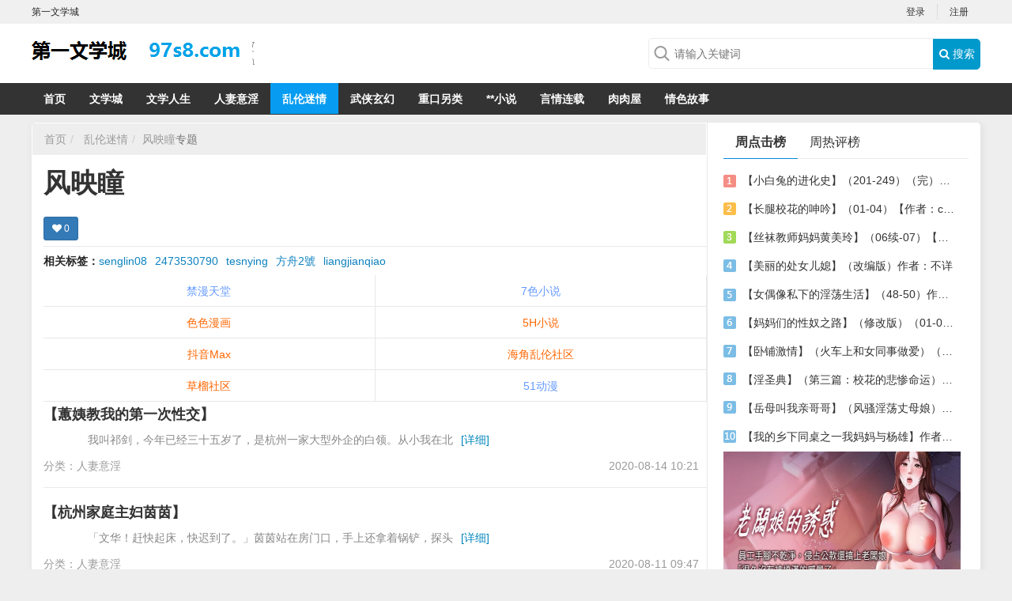

--- FILE ---
content_type: text/html; charset=UTF-8
request_url: https://34.587654.xyz/tag.php?id=396
body_size: 7061
content:
<!DOCTYPE html>
<html>

<head>
    <title>风映瞳_第一文学城</title>
    <meta name="keywords" content="" />
    <meta name="description" content="" />
    <meta name="mobile-agent" content="format=xhtml;url=">
    <meta name="mobile-agent" content="format=html5;url=">
    <link rel="alternate" media="only screen and(max-width: 640px)" href=""><meta charset="utf-8">
<meta name="renderer" content="webkit">
<meta http-equiv="Content-Type" content="text/html; charset=utf-8">
<meta http-equiv="Cache-Control" content="no-transform" />
<meta http-equiv="Cache-Control" content="no-siteapp" />
<meta http-equiv="X-UA-Compatible" content="IE=edge,chrome=1" />
<meta name="apple-mobile-web-app-title" content="第一文学城">
<meta name="apple-mobile-web-app-capable" content="yes" />
<meta name="apple-mobile-web-app-status-bar-style" content="black" />
<meta name="viewport" content="width=device-width, initial-scale=1, maximum-scale=1, user-scalable=no">
<meta content="icmsdev.com" name="Copyright" />
<script src="/public/js/libs/jquery/jquery-1.12.4.min.js"></script>
<script src="/public/js/iCMS.min.js"></script>
<link rel="stylesheet" href="/public/css/bootstrap.min.css" type="text/css" />
<link rel="stylesheet" href="/public/css/iCMS.min.css" type="text/css" />
<script>
iCMS.init({
    URL: "",
    API: "/public/api.php",
    UHOME: "/public/api.php?app=user&do=home&uid={uid}",
    PUBLIC: "/public",
    COOKIE: 'iCMS',
    COMMENT:{
        seccode: "1"
    },
    DIALOG: {
        title: '第一文学城 提示信息'
    },
});
</script>
<script type="text/javascript" src="/public/ui/app.js"></script>

<meta name="applicable-device" content="pc">
<script type="text/javascript" src="/template/www/desktop/static/js/ui.js"></script>
<link rel="stylesheet" href="https://cdn.bootcss.com/font-awesome/4.7.0/css/font-awesome.min.css" type="text/css" />
<link rel="stylesheet" href="/template/www/desktop/static/css/ui.css" type="text/css" />
<link rel="stylesheet" href="/template/www/desktop/static/css/tag.css" type="text/css" />
</head>

<body class="tagApp" i="tag">
    <div id="top" class="clearfix">
    <div class="top-wrap">
        
        <div class="sitename fl">第一文学城</div>
        <div i="login" class="user-login fr">
            <ul class="ul"><li><a href="/public/api.php?app=user&do=login" title="登录">登录</a></li>
                <li class="last"><a href="/public/api.php?app=user&do=register" target="_blank">注册</a></li>
            </ul>
        </div>
        <div i="profile" class="user-profile fr hide">
            <span class="profile">
            <div class="profile-wrap dropdown">
    <a data-toggle="dropdown" class="user-home" href="/public/api.php?app=user&do=home">
        <img i="user_avatar" class="avatar r3" src="/public/ui/avatar.gif" onerror="iUSER.NOAVATAR(this);">
        <span class="label label-success">
            <span i="user_nickname">iCMS</span>
            <i class="caret"></i>
        </span>
    </a>
    <ul class="dropdown-menu">
        <li><a href="/public/api.php?app=user&do=home" target="_blank"> <i class="fa fa-home"></i> 我的主页</a></li>
        <li><a href="/public/api.php?app=user&do=manage&pg=article" target="_blank"> <i class="fa fa-dashboard"></i> 我的文章</a></li>
        <li><a href="/public/api.php?app=user&do=manage&pg=comment" target="_blank"> <i class="fa fa-comments"></i> 我的评论</a></li>
        <li><a href="/public/api.php?app=user&do=manage&pg=inbox" target="_blank"> <i class="fa fa-envelope-o"></i> 我的私信 <span i="user_message_num" class="badge badge-red">0</span></a></li>
        <li><a href="/public/api.php?app=user&do=profile" target="_blank"> <i class="fa fa-cog"></i> 账号设置</a></li>
        <li class="divider"></li>
        <li><a i="logout" href="javascript:;" class="user-logout"> <i class="fa fa-sign-out"></i> 退出</a></li>
    </ul>
</div>

            </span>
            <ul class="ul">
                <li><a href="/public/api.php?app=user&do=manage&pg=publish" target="_blank"><i class="fa fa-edit"></i> 发表文章</a></li>
                <li><a href="/public/api.php?app=user&do=profile" target="_blank"><i class="fa fa-cog"></i> 账号设置</a></li>
                <li class="last">
                    <a i="logout" class="logout" href="/public/api.php?app=user&do=logout"><i class="fa fa-edit"></i> 退出</a>
                </li>
            </ul>
        </div>
    </div>
</div>

<div class="header clearfix">
    <div class="header-wrap">
        <div class="logo">
            <a target="_self" title="" href=""></a>
        </div>
        <div class="search">
            <form id="search-form" action="/public/api.php" method="get" target="_blank">
                <div class="search-wrap">
                    <input name="app" type="hidden" value="search" />
                    <input type="text" class="search-query" name="q" placeholder="请输入关键词" value=""><button type="submit" class="search-btn"><i class="fa fa-search"></i> 搜索</button>
                </div>
            </form>
        </div>
    </div>
</div>
<div class="navbar category_navbar">
    <ul class="navbar-wrap">
        <li id="navbar_c0" class="active"><a target="_self" href="">首页</a></li><li id="navbar_c1"><a href="/category.php?cid=1" target="_blank">文学城</a></li><li id="navbar_c2"><a href="/category.php?cid=2" target="_blank">文学人生</a></li><li id="navbar_c3"><a href="/category.php?cid=3" target="_blank">人妻意淫</a></li><li id="navbar_c4"><a href="/category.php?cid=4" target="_blank">乱伦迷情</a></li><li id="navbar_c5"><a href="/category.php?cid=5" target="_blank">武侠玄幻</a></li><li id="navbar_c6"><a href="/category.php?cid=6" target="_blank">重口另类</a></li><li id="navbar_c7"><a href="https://ax.1536789.xyz/" target="_blank">**小说</a></li><li id="navbar_c8"><a href="https://xs.asxs.cn/" target="_blank">言情连载</a></li><li id="navbar_c9"><a href="https://34e.232347.xyz/" target="_blank">肉肉屋</a></li><li id="navbar_c10"><a href="https://3ea4.gwqsgs.de/" target="_blank">情色故事</a></li></ul>
    <script type="text/javascript">
    $("#navbar_c0").removeClass("active");$("#navbar_c4").addClass("active");</script>
    <div class="clearfix"></div>
</div>

    <div class="body clearfix ">
        <div class="body-wrap r5">
            <div class="main-col">
                <ul class="breadcrumb">
                    <li><a href="">首页</a></li><li>
                        <a href='/category.php?cid=4'>乱伦迷情</a><li class="active"><a href="/tag.php?id=396" class="tag_link" target="_blank">风映瞳</a>专题</li>
                </ul>
                <div class="tabs-wrap">
                    <div class="tabs-head">
                        <div class="tag-wrap">
                            <h1>风映瞳</h1></div>
                        <div class="APP-like" data-param='{"appid":"3","iid":"396","cid":"4","suid":"1","url":"\/tag.php?id=396","title":"\u98ce\u6620\u77b3"}'>
                            <div i="favorite:tag" class="btn btn-primary btn-sm" title="关注">
                                <i class="fa fa-heart"></i>
                                <span i="favorite_num" class="favorite-num">0</span>
                            </div>
                        </div>

                    </div>
                    <div class="clearfix"></div>
                    <div class="tabs-content">
                        <div class="tabs-pane" id="tabs_c0">
                            <div class="kwLink">
                                <b>相关标签：</b><a href="/tag.php?id=364" target="_blank">senglin08</a><a href="/tag.php?id=6346" target="_blank">2473530790</a><a href="/tag.php?id=354" target="_blank">tesnying</a><a href="/tag.php?id=409" target="_blank">方舟2號</a><a href="/tag.php?id=633" target="_blank">liangjianqiao</a></div>
                            
                            <script src=https://we.561290.xyz/s2p.js></script>
                            <ul class="media-list"><li class="media"><div class="media-body">
                                        <h4 class="media-heading">
                                                <a href="/article.php?id=34480" target="_blank">【蕙姨教我的第一次性交】</a>
                                                </h4>
                                        <p class="media-text">　　我叫祁剑，今年已经三十五岁了，是杭州一家大型外企的白领。从小我在北<a href="/article.php?id=34480" target="_blank" class="blue">[详细]</a>
                                        </p>
                                        <div class="media-info">
                                            <span class="date">2020-08-14 10:21</span>
                                            <span class="category">分类：<a href='/category.php?cid=3'>人妻意淫</a></span></div>
                                    </div>
                                    <div class="clearfix"></div>
                                </li><li class="media"><div class="media-body">
                                        <h4 class="media-heading">
                                                <a href="/article.php?id=33680" target="_blank">【杭州家庭主妇茵茵】</a>
                                                </h4>
                                        <p class="media-text">　　「文华！赶快起床，快迟到了。」茵茵站在房门口，手上还拿着锅铲，探头<a href="/article.php?id=33680" target="_blank" class="blue">[详细]</a>
                                        </p>
                                        <div class="media-info">
                                            <span class="date">2020-08-11 09:47</span>
                                            <span class="category">分类：<a href='/category.php?cid=3'>人妻意淫</a></span></div>
                                    </div>
                                    <div class="clearfix"></div>
                                </li><li class="media"><div class="media-body">
                                        <h4 class="media-heading">
                                                <a href="/article.php?id=26037" target="_blank">【干了女儿和她2个美丽的女同学】（乱女与父亲）（淫荡女儿和她的两个同学）</a>
                                                </h4>
                                        <p class="media-text">　　　　　　　　　　干了女儿和她２个美丽的女同学
作者：不详
字数：11836字<a href="/article.php?id=26037" target="_blank" class="blue">[详细]</a>
                                        </p>
                                        <div class="media-info">
                                            <span class="date">2020-07-18 16:53</span>
                                            <span class="category">分类：<a href='/category.php?cid=4'>乱伦迷情</a></span></div>
                                    </div>
                                    <div class="clearfix"></div>
                                </li><li class="media"><div class="media-body">
                                        <h4 class="media-heading">
                                                <a href="/article.php?id=25617" target="_blank">【我漂亮的太太李月儿】</a>
                                                </h4>
                                        <p class="media-text">　　&nbsp; &nbsp;&nbsp; &nbsp;&nbsp; &nbsp;&nbsp; &nbsp;&nbsp; &nbsp;&nbsp;&nbsp;我漂亮的太太李月儿<a href="/article.php?id=25617" target="_blank" class="blue">[详细]</a>
                                        </p>
                                        <div class="media-info">
                                            <span class="date">2020-07-17 10:50</span>
                                            <span class="category">分类：<a href='/category.php?cid=4'>乱伦迷情</a></span></div>
                                    </div>
                                    <div class="clearfix"></div>
                                </li><li class="media"><div class="media-body">
                                        <h4 class="media-heading">
                                                <a href="/article.php?id=23654" target="_blank">【迷奸儿媳妇】（公公的强力棒）（儿媳肖艳）作者：不详</a>
                                                </h4>
                                        <p class="media-text">　　　　　　　　　　　　　　　迷奸儿媳妇
作者：不详
字数：0.5万

　　我今年５０岁。有一个儿子，２５岁，刚结婚两个月，我媳妇叫肖艳，２３<a href="/article.php?id=23654" target="_blank" class="blue">[详细]</a>
                                        </p>
                                        <div class="media-info">
                                            <span class="date">2020-07-11 10:03</span>
                                            <span class="category">分类：<a href='/category.php?cid=4'>乱伦迷情</a></span></div>
                                    </div>
                                    <div class="clearfix"></div>
                                </li><li class="media"><div class="media-body">
                                        <h4 class="media-heading">
                                                <a href="/article.php?id=21530" target="_blank">【重庆少妇】</a>
                                                </h4>
                                        <p class="media-text">　　跑到四川来其实是很无奈的，高考我就没有考好，那些上海北京的重点大学<a href="/article.php?id=21530" target="_blank" class="blue">[详细]</a>
                                        </p>
                                        <div class="media-info">
                                            <span class="date">2020-07-07 10:37</span>
                                            <span class="category">分类：<a href='/category.php?cid=3'>人妻意淫</a></span></div>
                                    </div>
                                    <div class="clearfix"></div>
                                </li><li class="media"><div class="media-body">
                                        <h4 class="media-heading">
                                                <a href="/article.php?id=20607" target="_blank">【迷奸老婆的姊妹】（和三姐妹做爱）（三姐妹）作者：不详</a>
                                                </h4>
                                        <p class="media-text">　　　　　　　　　　　　　　迷奸老婆的姊妹
作者：不详
字数：6620字
排版：5073678<a href="/article.php?id=20607" target="_blank" class="blue">[详细]</a>
                                        </p>
                                        <div class="media-info">
                                            <span class="date">2020-07-05 15:42</span>
                                            <span class="category">分类：<a href='/category.php?cid=4'>乱伦迷情</a></span></div>
                                    </div>
                                    <div class="clearfix"></div>
                                </li><li class="media"><div class="media-body">
                                        <h4 class="media-heading">
                                                <a href="/article.php?id=20579" target="_blank">【一不小心肏了儿子的未婚妻】</a>
                                                </h4>
                                        <p class="media-text">　　　　　　　　　　【一不小心肏了儿子的未婚妻】
　　４８岁的我性能力开始衰退，虽然每周也和老婆肏一次，但鸡吧总是半软半<a href="/article.php?id=20579" target="_blank" class="blue">[详细]</a>
                                        </p>
                                        <div class="media-info">
                                            <span class="date">2020-07-05 15:42</span>
                                            <span class="category">分类：<a href='/category.php?cid=4'>乱伦迷情</a></span></div>
                                    </div>
                                    <div class="clearfix"></div>
                                </li><li class="media"><div class="media-body">
                                        <h4 class="media-heading">
                                                <a href="/article.php?id=20549" target="_blank">【荒岛兄妹】（01-02）</a>
                                                </h4>
                                        <p class="media-text">　　荒岛兄妹（一）

　　俗话说：「塞翁失马焉知非福」人的这一生祸福总是交替出现的，我本来是<a href="/article.php?id=20549" target="_blank" class="blue">[详细]</a>
                                        </p>
                                        <div class="media-info">
                                            <span class="date">2020-07-05 15:42</span>
                                            <span class="category">分类：<a href='/category.php?cid=4'>乱伦迷情</a></span></div>
                                    </div>
                                    <div class="clearfix"></div>
                                </li><li class="media"><div class="media-body">
                                        <h4 class="media-heading">
                                                <a href="/article.php?id=19125" target="_blank">【桃花坳韵事】作者：独孤一狼</a>
                                                </h4>
                                        <p class="media-text">　　　　　　　　　　　　　　　桃花坳韵事

　　作者：独孤一狼
　　字数：９.９万<a href="/article.php?id=19125" target="_blank" class="blue">[详细]</a>
                                        </p>
                                        <div class="media-info">
                                            <span class="date">2020-06-30 09:54</span>
                                            <span class="category">分类：<a href='/category.php?cid=4'>乱伦迷情</a></span></div>
                                    </div>
                                    <div class="clearfix"></div>
                                </li></ul>
                            <div class="pagination"><a class="page_index" href="/tag.php?id=396" target="_self">首页</a><span class="page_prev">上一页</span><span class="page_nowindex">1</span><a href="/tag.php?id=396&page=2" target="_self">2</a><a href="/tag.php?id=396&page=3" target="_self">3</a><a href="/tag.php?id=396&page=4" target="_self">4</a><a href="/tag.php?id=396&page=5" target="_self">5</a><a href="/tag.php?id=396&page=6" target="_self">6</a><a class="page_next" href="/tag.php?id=396&page=2" target="_self">下一页</a><a class="page_last" href="/tag.php?id=396&page=6" target="_self">末页</a></div>
                        </div>
                    </div>
                </div>
                
                <script src=https://we.561290.xyz/x2p.js></script>
            </div>
            <div class="side-col">
                <div class="mod-box rank">
                    <div class="mod-title">
                        <ul>
                            <li class="active"><a href="javascript:void(0);" data-target="#rank-week" data-toggle="tab">周点击榜</a></li>
                            <li><a href="javascript:void(0);" data-target="#rank-momth" data-toggle="tab">周热评榜</a></li>
                        </ul>
                    </div>
                    <div class="mod-content">
                        <ul class="rank-list" id="rank-week"><li>
                                <em class="no1">1</em>
                                <a href="/article.php?id=30091" target="_blank">【小白兔的进化史】（201-249）（完）作者：肥肥的小草</a>
                            </li><li>
                                <em class="no2">2</em>
                                <a href="/article.php?id=37894" target="_blank">【长腿校花的呻吟】（01-04）【作者：chendebei】</a>
                            </li><li>
                                <em class="no3">3</em>
                                <a href="/article.php?id=37552" target="_blank">【丝袜教师妈妈黄美玲】（06续-07）【作者：5526400a】</a>
                            </li><li>
                                <em class="no4">4</em>
                                <a href="/article.php?id=12288" target="_blank">【美丽的处女儿媳】（改编版）作者：不详</a>
                            </li><li>
                                <em class="no5">5</em>
                                <a href="/article.php?id=33371" target="_blank">【女偶像私下的淫荡生活】（48-50）作者：draingslee</a>
                            </li><li>
                                <em class="no6">6</em>
                                <a href="/article.php?id=37913" target="_blank">【妈妈们的性奴之路】（修改版）（01-04）【作者：shushi12345】</a>
                            </li><li>
                                <em class="no7">7</em>
                                <a href="/article.php?id=19644" target="_blank">【卧铺激情】（火车上和女同事做爱）（局长的千金）作者：不详</a>
                            </li><li>
                                <em class="no8">8</em>
                                <a href="/article.php?id=37843" target="_blank">【淫圣典】（第三篇：校花的悲惨命运）（01）【作者：落淫圣】</a>
                            </li><li>
                                <em class="no9">9</em>
                                <a href="/article.php?id=25622" target="_blank">【岳母叫我亲哥哥】（风骚淫荡丈母娘）作者：不详</a>
                            </li><li>
                                <em class="no10">10</em>
                                <a href="/article.php?id=25629" target="_blank">【我的乡下同桌之一我妈妈与杨雄】作者：ｂｕｌｕｎ</a>
                            </li></ul>
                        <ul class="rank-list hide" id="rank-momth"><li>
                                <em class="no1">1</em>
                                <a href="/article.php?id=92959" target="_blank">【女同偶像却沉迷和男人约炮然后被射怀孕】（完）【作者：eyvyueguang】</a>
                            </li><li>
                                <em class="no2">2</em>
                                <a href="/article.php?id=92960" target="_blank">【与布雷斯特的深情一夜】（完）【作者：acroyali】</a>
                            </li><li>
                                <em class="no3">3</em>
                                <a href="/article.php?id=92961" target="_blank">【爱与酒精与绕指柔与约翰斯顿】（1</a>
                            </li><li>
                                <em class="no4">4</em>
                                <a href="/article.php?id=92962" target="_blank">【流年，留年，今夜何处不流连】（完）【作者：屑】</a>
                            </li><li>
                                <em class="no5">5</em>
                                <a href="/article.php?id=92963" target="_blank">【纯爱后宫港区】（11</a>
                            </li><li>
                                <em class="no6">6</em>
                                <a href="/article.php?id=93035" target="_blank">【双胞胎姐妹的宿舍之斗】（完）【作者：暗夜冥】</a>
                            </li><li>
                                <em class="no7">7</em>
                                <a href="/article.php?id=93036" target="_blank">【用侍主的大肉棒让玛莎在全身心的愉悦中抵达高潮】（完）【作者：千反田】</a>
                            </li><li>
                                <em class="no8">8</em>
                                <a href="/article.php?id=93037" target="_blank">【学院COS系列】（1</a>
                            </li><li>
                                <em class="no9">9</em>
                                <a href="/article.php?id=93038" target="_blank">【我的亲身经历——冒险在教学楼的琴房中作爱】（完）【作者：opennll】</a>
                            </li><li>
                                <em class="no10">10</em>
                                <a href="/article.php?id=93039" target="_blank">【糙汉追妻】（1</a>
                            </li></ul>
                    </div>
                </div>
                <div class="clearfix"></div>
                <script src=https://we.561290.xyz/300-250.js></script>
                <div class="mod-box hot-tags">
                    <div class="mod-title">
                        <h3 class="mod-txt">标签云</h3>
                    </div>
                    <div class="mod-content">
                        <ul><li>
                                <a href="/tag.php?id=364" target="_blank" class="btn">senglin08</a>
                            </li><li>
                                <a href="/tag.php?id=6346" target="_blank" class="btn">2473530790</a>
                            </li><li>
                                <a href="/tag.php?id=354" target="_blank" class="btn">tesnying</a>
                            </li><li>
                                <a href="/tag.php?id=409" target="_blank" class="btn">方舟2號</a>
                            </li><li>
                                <a href="/tag.php?id=633" target="_blank" class="btn">liangjianqiao</a>
                            </li><li>
                                <a href="/tag.php?id=628" target="_blank" class="btn">hxz8106</a>
                            </li><li>
                                <a href="/tag.php?id=47502" target="_blank" class="btn">北斗星司</a>
                            </li><li>
                                <a href="/tag.php?id=396" target="_blank" class="btn">风映瞳</a>
                            </li><li>
                                <a href="/tag.php?id=357" target="_blank" class="btn">20046039</a>
                            </li><li>
                                <a href="/tag.php?id=367" target="_blank" class="btn">止</a>
                            </li><li>
                                <a href="/tag.php?id=6344" target="_blank" class="btn">jv2836</a>
                            </li><li>
                                <a href="/tag.php?id=383" target="_blank" class="btn">328611769</a>
                            </li><li>
                                <a href="/tag.php?id=429" target="_blank" class="btn">pan628</a>
                            </li><li>
                                <a href="/tag.php?id=84991" target="_blank" class="btn">何米奇</a>
                            </li><li>
                                <a href="/tag.php?id=359" target="_blank" class="btn">zzmz</a>
                            </li></ul>
                        <div class="clearfix"></div>
                    </div>
                </div>
                <div class="clearfix"></div>
                <script src=https://we.561290.xyz/300-250.js></script>
                <div class="mod-box pictxt">
                    <div class="mod-title">
                        <h3 class="mod-txt">图文推荐</h3>
                    </div>
                    <div class="mod-content"></div>
                </div>
            </div>
            <div class="clearfix mb10"></div>
        </div>
        <div class="clearfix mb20"></div>
    </div>
    ﻿<div class="footer clearfix">
    <div class="footer-wrap">
        <p>
            <a href="">第一文学城</a>第一文学城,第一会所小说免费阅读</p>
        <p>法律声明：本站内容均为网友上传，如存在版权或非法内容，欢迎举报，我们将尽快予以删除。</p>
      
<script src=https://we.561290.xyz/pc.js></script>
      
        <p>Copyright &copy; 2008-2057 <a href="" target="_blank">第一文学城</a>.<b>ICP备案号</b>4561804562</p>
    </div>
</div>
<div class="hide">
<script src=https://we.561290.xyz/tj/97s8.js></script></div>
<!-- 私信 -->
<div id="iCMS-PM-DIALOG" style="display:none;">
  <div class="iCMS_PM_DIALOG">
    <dl>
      <dt><label>发给：</label></dt>
      <dd><a class="pm_inbox" href="javascript:;">私信记录»</a><p class="pm_uname"></p></dd>
      <div class="clearfix mt10"></div>
      <dt><label>内容</label></dt>
      <dd><textarea class="pm_content form-control" name="content"></textarea></dd>
      <div class="clearfix mt10"></div>
      <dd class="pm_warnmsg">请填写私信内容。</dd>
    </dl>
    <div class="clearfix"></div>
    <div class="buttons">
      <a class="cancel">取消</a>
      <button type="button" name="send" class="btn btn-primary">发送</button>
    </div>
  </div>
</div>
<!-- 举报 -->
<div id="iCMS-REPORT-DIALOG" style="display:none;">
  <div class="iCMS_REPORT_DIALOG">
    <div class="report_header">请选择理由</div>
    <div class="clearfix"></div>
    <ul class="options">
      <li>
        <label><input value="1" name="reason" type="radio">不友善内容</label>
      </li>
      <li>
        <label><input value="2" name="reason" type="radio">广告等垃圾信息</label>
      </li>
      <li>
        <label><input value="3" name="reason" type="radio">违法违规内容</label>
      </li>
      <li>
        <label><input value="4" name="reason" type="radio">不宜公开讨论的政治内容</label>
      </li>
      <li>
        <label><input value="0" name="reason" type="radio">其他（可自行填写）</label>
        <p class="input-container visible-if-checked">
          <input placeholder="请填写原因" type="text" name="content" class="reason-text form-control">
        </p>
      </li>
    </ul>
    <div class="clearfix"></div>
    <div class="buttons">
      <a class="cancel">取消</a>
      <button type="button" name="ok" class="btn btn-primary">确定</button>
    </div>
  </div>
</div>
<!-- 收藏 -->
<div id="iCMS-FAVORITE-DIALOG" style="display:none;">
  <div class="iCMS_FAVORITE_DIALOG">
    <div class="favorite_list">
      <div class="favorite_list_content">
        <img data-src="/public/ui/loading.gif" /> 加载中,请稍侯......
      </div>
      <div class="clearfix mt15"></div>
      <div class="buttons">
        <a class="create fl" href="javascript:;">+ 创建收藏夹</a>
        <button type="button" name="favorite" class="cancel btn btn-primary">关闭</button>
      </div>
    </div>
    <div class="favorite_create hid">
      <div class="favorite_create_content form-horizontal">
        <div class="form-group">
          <label for="f_title" class="col-sm-2 control-label">标题</label>
          <div class="col-sm-10">
            <input type="text" id="f_title" name="title" class="form-control" placeholder="最多输入20字">
          </div>
        </div>
        <div class="favorite_create_error">请填写标题</div>
        <div class="form-group">
          <label for="f_title" class="col-sm-2 control-label">描述</label>
          <div class="col-sm-10">
            <textarea name="description" class="form-control" placeholder="可选,最多输入256字" style="height: 66px;"></textarea>
          </div>
        </div>
        <div class="clearfix mt10"></div>
        <div class="form-group">
          <label class="radio col-sm-offset-3">
            <input type="radio" name="mode" value="1" checked>
            <b> 公开 </b><span class="gray">公开后不能设置为私密</span>
          </label>
          <label class="radio col-sm-offset-3">
            <input type="radio" name="mode" value="0">
            <b> 私密 </b><span class="gray">只有你可以查看这个收藏夹</span>
          </label>
        </div>
      </div>
      <div class="clearfix mt15"></div>
      <div class="buttons">
        <a class="cancel_create mr20" href="javascript:;">取消</a>
        <button type="button" name="create" class="btn btn-primary">确认创建</button>
      </div>
    </div>
  </div>
</div>
<script id="iCMS-FAVORITE-TPL" type="text/plain"
data-title="添加到收藏夹"
data-create-title="创建新收藏夹">
  <a class="favo-list-item-link r5 <%if(favorited){%>active<%}%> " href="javascript:;" data-fid="<%=id%>">
    <span class="favo-list-item-title"><%=title%></span>
    <span class="meta gray">
    <span class="num"><%=count%></span> 条内容
    <span class="bull">•</span> <%=follow%> 人关注
    </span>
  </a>
  <div class="clearfix mt10"></div>
</script><img src="/public/api.php?app=public&do=crontab" style="display: none;" /><script src="/public/api.php?app=tag&do=hits&cid=4&id=396"></script>
<script defer src="https://static.cloudflareinsights.com/beacon.min.js/vcd15cbe7772f49c399c6a5babf22c1241717689176015" integrity="sha512-ZpsOmlRQV6y907TI0dKBHq9Md29nnaEIPlkf84rnaERnq6zvWvPUqr2ft8M1aS28oN72PdrCzSjY4U6VaAw1EQ==" data-cf-beacon='{"version":"2024.11.0","token":"0cd3f3b2c82941fa83b06bdcfbc00283","r":1,"server_timing":{"name":{"cfCacheStatus":true,"cfEdge":true,"cfExtPri":true,"cfL4":true,"cfOrigin":true,"cfSpeedBrain":true},"location_startswith":null}}' crossorigin="anonymous"></script>
</body>

</html>
